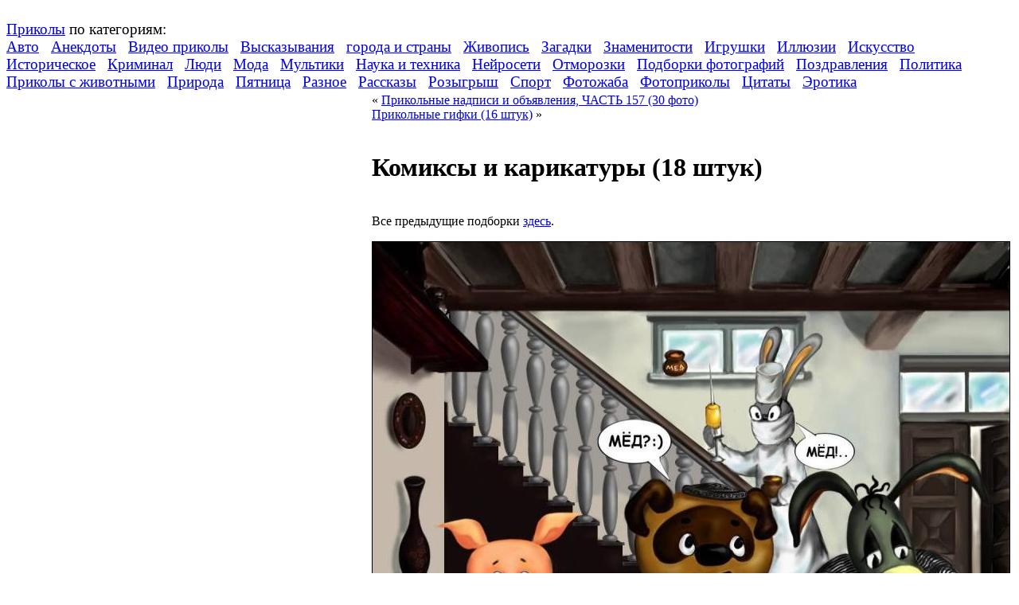

--- FILE ---
content_type: text/html; charset=UTF-8
request_url: https://www.prikol.ru/2013/10/05/komiksy-i-karikatury-18-shtuk/
body_size: 17154
content:
<!DOCTYPE html>
<html lang="ru">
<head>
    <title>Комиксы и карикатуры (18 штук) | Прикол.ру &#8212; приколы, картинки, фотки и розыгрыши!</title>
    <meta http-equiv="content-type" content="text/html; charset=utf-8"/>
    <meta name='yandex-verification' content='6d25d71451e20efe'/>
    <meta name="yandex-verification" content="3f1fdd21416c8e95"/>
    <meta name="yandex-verification" content="8feaf53940a989ce" />
    <meta name="exoclick-site-verification" content="4c3ef1c1136b38b69bd804f2dc5d58ac">
    <link rel="stylesheet" href="https://www.prikol.ru/wp-content/themes/prikol_v2/style.css" type="text/css" media="screen"/>
<!--    <link media="screen" type="text/css" href="//prikol.ru/wp-content/themes/prikol_v2/style.css" rel="stylesheet">-->
    <link rel="shortcut icon" href="//prikol.ru/wp-content/themes/prikol_v2/images/favicon.png"/>
    <link rel="icon" type="image/png" href="//prikol.ru/wp-content/themes/prikol_v2/images/favicon.png"/>
    <link rel="alternate" type="application/rss+xml"
          title="Прикол.ру - приколы, картинки, фотки и розыгрыши! RSS Feed"
          href="https://www.prikol.ru/feed/"/>
    <link rel="alternate" type="application/atom+xml"
          title="Прикол.ру - приколы, картинки, фотки и розыгрыши! Atom Feed"
          href="https://www.prikol.ru/feed/atom/"/>
<!--    <link rel="alternate" type="application/rss+xml" title="Prikol.ru - Yandex Zen" href="//www.prikol.ru/feed/zen"/>-->
    <link rel="pingback" href="https://www.prikol.ru/xmlrpc.php"/>

    <meta name='robots' content='max-image-preview:large' />
	<style>img:is([sizes="auto" i], [sizes^="auto," i]) { contain-intrinsic-size: 3000px 1500px }</style>
	<link rel="alternate" type="application/rss+xml" title="Прикол.ру - приколы, картинки, фотки и розыгрыши! &raquo; Лента комментариев к &laquo;Комиксы и карикатуры (18 штук)&raquo;" href="https://www.prikol.ru/2013/10/05/komiksy-i-karikatury-18-shtuk/feed/" />
<link rel='stylesheet' id='wp-block-library-css' href='https://www.prikol.ru/wp-includes/css/dist/block-library/style.min.css' type='text/css' media='all' />
<style id='classic-theme-styles-inline-css' type='text/css'>
/*! This file is auto-generated */
.wp-block-button__link{color:#fff;background-color:#32373c;border-radius:9999px;box-shadow:none;text-decoration:none;padding:calc(.667em + 2px) calc(1.333em + 2px);font-size:1.125em}.wp-block-file__button{background:#32373c;color:#fff;text-decoration:none}
</style>
<style id='global-styles-inline-css' type='text/css'>
:root{--wp--preset--aspect-ratio--square: 1;--wp--preset--aspect-ratio--4-3: 4/3;--wp--preset--aspect-ratio--3-4: 3/4;--wp--preset--aspect-ratio--3-2: 3/2;--wp--preset--aspect-ratio--2-3: 2/3;--wp--preset--aspect-ratio--16-9: 16/9;--wp--preset--aspect-ratio--9-16: 9/16;--wp--preset--color--black: #000000;--wp--preset--color--cyan-bluish-gray: #abb8c3;--wp--preset--color--white: #ffffff;--wp--preset--color--pale-pink: #f78da7;--wp--preset--color--vivid-red: #cf2e2e;--wp--preset--color--luminous-vivid-orange: #ff6900;--wp--preset--color--luminous-vivid-amber: #fcb900;--wp--preset--color--light-green-cyan: #7bdcb5;--wp--preset--color--vivid-green-cyan: #00d084;--wp--preset--color--pale-cyan-blue: #8ed1fc;--wp--preset--color--vivid-cyan-blue: #0693e3;--wp--preset--color--vivid-purple: #9b51e0;--wp--preset--gradient--vivid-cyan-blue-to-vivid-purple: linear-gradient(135deg,rgba(6,147,227,1) 0%,rgb(155,81,224) 100%);--wp--preset--gradient--light-green-cyan-to-vivid-green-cyan: linear-gradient(135deg,rgb(122,220,180) 0%,rgb(0,208,130) 100%);--wp--preset--gradient--luminous-vivid-amber-to-luminous-vivid-orange: linear-gradient(135deg,rgba(252,185,0,1) 0%,rgba(255,105,0,1) 100%);--wp--preset--gradient--luminous-vivid-orange-to-vivid-red: linear-gradient(135deg,rgba(255,105,0,1) 0%,rgb(207,46,46) 100%);--wp--preset--gradient--very-light-gray-to-cyan-bluish-gray: linear-gradient(135deg,rgb(238,238,238) 0%,rgb(169,184,195) 100%);--wp--preset--gradient--cool-to-warm-spectrum: linear-gradient(135deg,rgb(74,234,220) 0%,rgb(151,120,209) 20%,rgb(207,42,186) 40%,rgb(238,44,130) 60%,rgb(251,105,98) 80%,rgb(254,248,76) 100%);--wp--preset--gradient--blush-light-purple: linear-gradient(135deg,rgb(255,206,236) 0%,rgb(152,150,240) 100%);--wp--preset--gradient--blush-bordeaux: linear-gradient(135deg,rgb(254,205,165) 0%,rgb(254,45,45) 50%,rgb(107,0,62) 100%);--wp--preset--gradient--luminous-dusk: linear-gradient(135deg,rgb(255,203,112) 0%,rgb(199,81,192) 50%,rgb(65,88,208) 100%);--wp--preset--gradient--pale-ocean: linear-gradient(135deg,rgb(255,245,203) 0%,rgb(182,227,212) 50%,rgb(51,167,181) 100%);--wp--preset--gradient--electric-grass: linear-gradient(135deg,rgb(202,248,128) 0%,rgb(113,206,126) 100%);--wp--preset--gradient--midnight: linear-gradient(135deg,rgb(2,3,129) 0%,rgb(40,116,252) 100%);--wp--preset--font-size--small: 13px;--wp--preset--font-size--medium: 20px;--wp--preset--font-size--large: 36px;--wp--preset--font-size--x-large: 42px;--wp--preset--spacing--20: 0.44rem;--wp--preset--spacing--30: 0.67rem;--wp--preset--spacing--40: 1rem;--wp--preset--spacing--50: 1.5rem;--wp--preset--spacing--60: 2.25rem;--wp--preset--spacing--70: 3.38rem;--wp--preset--spacing--80: 5.06rem;--wp--preset--shadow--natural: 6px 6px 9px rgba(0, 0, 0, 0.2);--wp--preset--shadow--deep: 12px 12px 50px rgba(0, 0, 0, 0.4);--wp--preset--shadow--sharp: 6px 6px 0px rgba(0, 0, 0, 0.2);--wp--preset--shadow--outlined: 6px 6px 0px -3px rgba(255, 255, 255, 1), 6px 6px rgba(0, 0, 0, 1);--wp--preset--shadow--crisp: 6px 6px 0px rgba(0, 0, 0, 1);}:where(.is-layout-flex){gap: 0.5em;}:where(.is-layout-grid){gap: 0.5em;}body .is-layout-flex{display: flex;}.is-layout-flex{flex-wrap: wrap;align-items: center;}.is-layout-flex > :is(*, div){margin: 0;}body .is-layout-grid{display: grid;}.is-layout-grid > :is(*, div){margin: 0;}:where(.wp-block-columns.is-layout-flex){gap: 2em;}:where(.wp-block-columns.is-layout-grid){gap: 2em;}:where(.wp-block-post-template.is-layout-flex){gap: 1.25em;}:where(.wp-block-post-template.is-layout-grid){gap: 1.25em;}.has-black-color{color: var(--wp--preset--color--black) !important;}.has-cyan-bluish-gray-color{color: var(--wp--preset--color--cyan-bluish-gray) !important;}.has-white-color{color: var(--wp--preset--color--white) !important;}.has-pale-pink-color{color: var(--wp--preset--color--pale-pink) !important;}.has-vivid-red-color{color: var(--wp--preset--color--vivid-red) !important;}.has-luminous-vivid-orange-color{color: var(--wp--preset--color--luminous-vivid-orange) !important;}.has-luminous-vivid-amber-color{color: var(--wp--preset--color--luminous-vivid-amber) !important;}.has-light-green-cyan-color{color: var(--wp--preset--color--light-green-cyan) !important;}.has-vivid-green-cyan-color{color: var(--wp--preset--color--vivid-green-cyan) !important;}.has-pale-cyan-blue-color{color: var(--wp--preset--color--pale-cyan-blue) !important;}.has-vivid-cyan-blue-color{color: var(--wp--preset--color--vivid-cyan-blue) !important;}.has-vivid-purple-color{color: var(--wp--preset--color--vivid-purple) !important;}.has-black-background-color{background-color: var(--wp--preset--color--black) !important;}.has-cyan-bluish-gray-background-color{background-color: var(--wp--preset--color--cyan-bluish-gray) !important;}.has-white-background-color{background-color: var(--wp--preset--color--white) !important;}.has-pale-pink-background-color{background-color: var(--wp--preset--color--pale-pink) !important;}.has-vivid-red-background-color{background-color: var(--wp--preset--color--vivid-red) !important;}.has-luminous-vivid-orange-background-color{background-color: var(--wp--preset--color--luminous-vivid-orange) !important;}.has-luminous-vivid-amber-background-color{background-color: var(--wp--preset--color--luminous-vivid-amber) !important;}.has-light-green-cyan-background-color{background-color: var(--wp--preset--color--light-green-cyan) !important;}.has-vivid-green-cyan-background-color{background-color: var(--wp--preset--color--vivid-green-cyan) !important;}.has-pale-cyan-blue-background-color{background-color: var(--wp--preset--color--pale-cyan-blue) !important;}.has-vivid-cyan-blue-background-color{background-color: var(--wp--preset--color--vivid-cyan-blue) !important;}.has-vivid-purple-background-color{background-color: var(--wp--preset--color--vivid-purple) !important;}.has-black-border-color{border-color: var(--wp--preset--color--black) !important;}.has-cyan-bluish-gray-border-color{border-color: var(--wp--preset--color--cyan-bluish-gray) !important;}.has-white-border-color{border-color: var(--wp--preset--color--white) !important;}.has-pale-pink-border-color{border-color: var(--wp--preset--color--pale-pink) !important;}.has-vivid-red-border-color{border-color: var(--wp--preset--color--vivid-red) !important;}.has-luminous-vivid-orange-border-color{border-color: var(--wp--preset--color--luminous-vivid-orange) !important;}.has-luminous-vivid-amber-border-color{border-color: var(--wp--preset--color--luminous-vivid-amber) !important;}.has-light-green-cyan-border-color{border-color: var(--wp--preset--color--light-green-cyan) !important;}.has-vivid-green-cyan-border-color{border-color: var(--wp--preset--color--vivid-green-cyan) !important;}.has-pale-cyan-blue-border-color{border-color: var(--wp--preset--color--pale-cyan-blue) !important;}.has-vivid-cyan-blue-border-color{border-color: var(--wp--preset--color--vivid-cyan-blue) !important;}.has-vivid-purple-border-color{border-color: var(--wp--preset--color--vivid-purple) !important;}.has-vivid-cyan-blue-to-vivid-purple-gradient-background{background: var(--wp--preset--gradient--vivid-cyan-blue-to-vivid-purple) !important;}.has-light-green-cyan-to-vivid-green-cyan-gradient-background{background: var(--wp--preset--gradient--light-green-cyan-to-vivid-green-cyan) !important;}.has-luminous-vivid-amber-to-luminous-vivid-orange-gradient-background{background: var(--wp--preset--gradient--luminous-vivid-amber-to-luminous-vivid-orange) !important;}.has-luminous-vivid-orange-to-vivid-red-gradient-background{background: var(--wp--preset--gradient--luminous-vivid-orange-to-vivid-red) !important;}.has-very-light-gray-to-cyan-bluish-gray-gradient-background{background: var(--wp--preset--gradient--very-light-gray-to-cyan-bluish-gray) !important;}.has-cool-to-warm-spectrum-gradient-background{background: var(--wp--preset--gradient--cool-to-warm-spectrum) !important;}.has-blush-light-purple-gradient-background{background: var(--wp--preset--gradient--blush-light-purple) !important;}.has-blush-bordeaux-gradient-background{background: var(--wp--preset--gradient--blush-bordeaux) !important;}.has-luminous-dusk-gradient-background{background: var(--wp--preset--gradient--luminous-dusk) !important;}.has-pale-ocean-gradient-background{background: var(--wp--preset--gradient--pale-ocean) !important;}.has-electric-grass-gradient-background{background: var(--wp--preset--gradient--electric-grass) !important;}.has-midnight-gradient-background{background: var(--wp--preset--gradient--midnight) !important;}.has-small-font-size{font-size: var(--wp--preset--font-size--small) !important;}.has-medium-font-size{font-size: var(--wp--preset--font-size--medium) !important;}.has-large-font-size{font-size: var(--wp--preset--font-size--large) !important;}.has-x-large-font-size{font-size: var(--wp--preset--font-size--x-large) !important;}
:where(.wp-block-post-template.is-layout-flex){gap: 1.25em;}:where(.wp-block-post-template.is-layout-grid){gap: 1.25em;}
:where(.wp-block-columns.is-layout-flex){gap: 2em;}:where(.wp-block-columns.is-layout-grid){gap: 2em;}
:root :where(.wp-block-pullquote){font-size: 1.5em;line-height: 1.6;}
</style>
<link rel='stylesheet' id='videojs-plugin-css' href='https://www.prikol.ru/wp-content/plugins/videojs-html5-video-player-for-wordpress/plugin-styles.css' type='text/css' media='all' />
<link rel='stylesheet' id='videojs-css' href='https://www.prikol.ru/wp-content/plugins/videojs-html5-video-player-for-wordpress/videojs/video-js.css' type='text/css' media='all' />
<link rel='stylesheet' id='wp-postratings-css' href='https://www.prikol.ru/wp-content/plugins/wp-postratings/css/postratings-css.css' type='text/css' media='all' />
<link rel='stylesheet' id='wp-monalisa-css' href='https://www.prikol.ru/wp-content/plugins/wp-monalisa/wp-monalisa-default.css' type='text/css' media='all' />
<link rel='stylesheet' id='yarpp-thumbnails-css' href='https://www.prikol.ru/wp-content/plugins/yet-another-related-posts-plugin/style/styles_thumbnails.css' type='text/css' media='all' />
<style id='yarpp-thumbnails-inline-css' type='text/css'>
.yarpp-thumbnails-horizontal .yarpp-thumbnail {width: 130px;height: 170px;margin: 5px;margin-left: 0px;}.yarpp-thumbnail > img, .yarpp-thumbnail-default {width: 120px;height: 120px;margin: 5px;}.yarpp-thumbnails-horizontal .yarpp-thumbnail-title {margin: 7px;margin-top: 0px;width: 120px;}.yarpp-thumbnail-default > img {min-height: 120px;min-width: 120px;}
</style>
<link rel='stylesheet' id='nextgen_widgets_style-css' href='https://www.prikol.ru/wp-content/plugins/nextgen-gallery/products/photocrati_nextgen/modules/widget/static/widgets.css' type='text/css' media='all' />
<link rel='stylesheet' id='nextgen_basic_thumbnails_style-css' href='https://www.prikol.ru/wp-content/plugins/nextgen-gallery/products/photocrati_nextgen/modules/nextgen_basic_gallery/static/thumbnails/nextgen_basic_thumbnails.css' type='text/css' media='all' />
<link rel='stylesheet' id='nextgen_basic_slideshow_style-css' href='https://www.prikol.ru/wp-content/plugins/nextgen-gallery/products/photocrati_nextgen/modules/nextgen_basic_gallery/static/slideshow/ngg_basic_slideshow.css' type='text/css' media='all' />
<script type="text/javascript" src="https://www.prikol.ru/wp-includes/js/jquery/jquery.min.js?ver=3.7.1" id="jquery-core-js"></script>
<script type="text/javascript" src="https://www.prikol.ru/wp-includes/js/jquery/jquery-migrate.min.js?ver=3.4.1" id="jquery-migrate-js"></script>
<script type="text/javascript" src="https://www.prikol.ru/wp-content/plugins/wp-monalisa/wpml_script.js?ver=9999" id="wpml_script-js"></script>
<link rel="https://api.w.org/" href="https://www.prikol.ru/wp-json/" /><link rel="alternate" title="JSON" type="application/json" href="https://www.prikol.ru/wp-json/wp/v2/posts/47236" /><link rel="canonical" href="https://www.prikol.ru/2013/10/05/komiksy-i-karikatury-18-shtuk/" />
<link rel='shortlink' href='https://www.prikol.ru/?p=47236' />
<link rel="alternate" title="oEmbed (JSON)" type="application/json+oembed" href="https://www.prikol.ru/wp-json/oembed/1.0/embed?url=https%3A%2F%2Fwww.prikol.ru%2F2013%2F10%2F05%2Fkomiksy-i-karikatury-18-shtuk%2F" />
<link rel="alternate" title="oEmbed (XML)" type="text/xml+oembed" href="https://www.prikol.ru/wp-json/oembed/1.0/embed?url=https%3A%2F%2Fwww.prikol.ru%2F2013%2F10%2F05%2Fkomiksy-i-karikatury-18-shtuk%2F&#038;format=xml" />

		<script type="text/javascript">
			if(typeof videojs != "undefined") {
				videojs.options.flash.swf = "https://www.prikol.ru/wp-content/plugins/videojs-html5-video-player-for-wordpress/videojs/video-js.swf";
			}
			document.createElement("video");document.createElement("audio");document.createElement("track");
		</script>
		<style data-context="foundation-flickity-css">/*! Flickity v2.0.2
http://flickity.metafizzy.co
---------------------------------------------- */.flickity-enabled{position:relative}.flickity-enabled:focus{outline:0}.flickity-viewport{overflow:hidden;position:relative;height:100%}.flickity-slider{position:absolute;width:100%;height:100%}.flickity-enabled.is-draggable{-webkit-tap-highlight-color:transparent;tap-highlight-color:transparent;-webkit-user-select:none;-moz-user-select:none;-ms-user-select:none;user-select:none}.flickity-enabled.is-draggable .flickity-viewport{cursor:move;cursor:-webkit-grab;cursor:grab}.flickity-enabled.is-draggable .flickity-viewport.is-pointer-down{cursor:-webkit-grabbing;cursor:grabbing}.flickity-prev-next-button{position:absolute;top:50%;width:44px;height:44px;border:none;border-radius:50%;background:#fff;background:hsla(0,0%,100%,.75);cursor:pointer;-webkit-transform:translateY(-50%);transform:translateY(-50%)}.flickity-prev-next-button:hover{background:#fff}.flickity-prev-next-button:focus{outline:0;box-shadow:0 0 0 5px #09f}.flickity-prev-next-button:active{opacity:.6}.flickity-prev-next-button.previous{left:10px}.flickity-prev-next-button.next{right:10px}.flickity-rtl .flickity-prev-next-button.previous{left:auto;right:10px}.flickity-rtl .flickity-prev-next-button.next{right:auto;left:10px}.flickity-prev-next-button:disabled{opacity:.3;cursor:auto}.flickity-prev-next-button svg{position:absolute;left:20%;top:20%;width:60%;height:60%}.flickity-prev-next-button .arrow{fill:#333}.flickity-page-dots{position:absolute;width:100%;bottom:-25px;padding:0;margin:0;list-style:none;text-align:center;line-height:1}.flickity-rtl .flickity-page-dots{direction:rtl}.flickity-page-dots .dot{display:inline-block;width:10px;height:10px;margin:0 8px;background:#333;border-radius:50%;opacity:.25;cursor:pointer}.flickity-page-dots .dot.is-selected{opacity:1}</style><style data-context="foundation-slideout-css">.slideout-menu{position:fixed;left:0;top:0;bottom:0;right:auto;z-index:0;width:256px;overflow-y:auto;-webkit-overflow-scrolling:touch;display:none}.slideout-menu.pushit-right{left:auto;right:0}.slideout-panel{position:relative;z-index:1;will-change:transform}.slideout-open,.slideout-open .slideout-panel,.slideout-open body{overflow:hidden}.slideout-open .slideout-menu{display:block}.pushit{display:none}</style><meta name="description" content="Комиксы и карикатуры (18 штук). Все предыдущие подборки здесь.        Все предыдущие подборки здесь.      1       2       3       4       5       6       7       8       9       10       11       12       13       14       15       16       17       18       19  " />
<style>.ios7.web-app-mode.has-fixed header{ background-color: rgba(221,153,51,.88);}</style>
    <!-- <script type="text/javascript" src="http://www.prikol.ru/wp-content/plugins/wpsmart-mobile/themes/base/base-js/base.js" onload=''></script> -->

    <!-- from CONST -->
    <!--<script type="text/rfp-infeed-template" data-adspot-id="NzAwOjYwNTA"></script>-->


<!--    <iframe src="https://data.videonow.ru/?profile_id=5548385&format=vast&container=preroll"></iframe>-->
</head>

<body>

<!-- RotaBan.ru Ad Code -->
<script type="text/javascript">
    (function(){
        var rb = document.createElement('script');
        d = new Date();
        d.setHours(0);
        d.setMinutes(0);
        d.setSeconds(0);
        d.setMilliseconds(0);
        rb.type = 'text/javascript';
        rb.async = true;
        rb.src = '//s1.rotaban.ru/rotaban.js?v=' + d.getTime();
        (document.getElementsByTagName('head')[0]||document.getElementsByTagName('body')[0]).appendChild(rb);
    })();
</script>
<!-- END RotaBan.ru Ad Code -->


<div id="container">
    <div id="header">
        <h1 style="display:none;">Прикол.ру &#8212; приколы, картинки, фотки и розыгрыши!</h1>
        <div id="logo-reflection">
            <a rel="nofollow" id="logo" href="https://www.prikol.ru">
                <img src="https://www.prikol.ru/wp-content/themes/prikol_v2/images/logo.png" alt=""/>
            </a>
        </div>
        <div id="headercloud">
            <!-- <p><a href="#" id="view_mobile_site">Перейти к мобильной версии сайта</a></p> -->
            <span style="font-size:1.2em;">
                <a href="https://www.prikol.ru">Приколы</a> по категориям:
            </span>
            <br/>
                        <span style="font-size:1.2em;">	<a href="https://www.prikol.ru/category/avto/">Авто</a>&nbsp;&nbsp;
	<a href="https://www.prikol.ru/category/anekdot/">Анекдоты</a>&nbsp;&nbsp;
	<a href="https://www.prikol.ru/category/videoprikoly/">Видео приколы</a>&nbsp;&nbsp;
	<a href="https://www.prikol.ru/category/vyskazyvaniya/">Высказывания</a>&nbsp;&nbsp;
	<a href="https://www.prikol.ru/category/goroda/">города и страны</a>&nbsp;&nbsp;
	<a href="https://www.prikol.ru/category/zhivopis/">Живопись</a>&nbsp;&nbsp;
	<a href="https://www.prikol.ru/category/zagadki/">Загадки</a>&nbsp;&nbsp;
	<a href="https://www.prikol.ru/category/celebrity/">Знаменитости</a>&nbsp;&nbsp;
	<a href="https://www.prikol.ru/category/igrushki/">Игрушки</a>&nbsp;&nbsp;
	<a href="https://www.prikol.ru/category/illyuzii/">Иллюзии</a>&nbsp;&nbsp;
	<a href="https://www.prikol.ru/category/art/">Искусство</a>&nbsp;&nbsp;
	<a href="https://www.prikol.ru/category/history/">Историческое</a>&nbsp;&nbsp;
	<a href="https://www.prikol.ru/category/csi/">Криминал</a>&nbsp;&nbsp;
	<a href="https://www.prikol.ru/category/lyudi/">Люди</a>&nbsp;&nbsp;
	<a href="https://www.prikol.ru/category/moda/">Мода</a>&nbsp;&nbsp;
	<a href="https://www.prikol.ru/category/mult/">Мультики</a>&nbsp;&nbsp;
	<a href="https://www.prikol.ru/category/science/">Наука и техника</a>&nbsp;&nbsp;
	<a href="https://www.prikol.ru/category/nejroseti/">Нейросети</a>&nbsp;&nbsp;
	<a href="https://www.prikol.ru/category/head_dead/">Отморозки</a>&nbsp;&nbsp;
	<a href="https://www.prikol.ru/category/podborka-fotografiy/">Подборки фотографий</a>&nbsp;&nbsp;
	<a href="https://www.prikol.ru/category/pozdravleniya/">Поздравления</a>&nbsp;&nbsp;
	<a href="https://www.prikol.ru/category/politics/">Политика</a>&nbsp;&nbsp;
	<a href="https://www.prikol.ru/category/animal/">Приколы с животными</a>&nbsp;&nbsp;
	<a href="https://www.prikol.ru/category/nature/">Природа</a>&nbsp;&nbsp;
	<a href="https://www.prikol.ru/category/pyatnitsa/">Пятница</a>&nbsp;&nbsp;
	<a href="https://www.prikol.ru/category/other/">Разное</a>&nbsp;&nbsp;
	<a href="https://www.prikol.ru/category/istoriya/">Рассказы</a>&nbsp;&nbsp;
	<a href="https://www.prikol.ru/category/rozyigryish/">Розыгрыш</a>&nbsp;&nbsp;
	<a href="https://www.prikol.ru/category/sport/">Спорт</a>&nbsp;&nbsp;
	<a href="https://www.prikol.ru/category/fotozhaba/">Фотожаба</a>&nbsp;&nbsp;
	<a href="https://www.prikol.ru/category/fotoprikolyi/">Фотоприколы</a>&nbsp;&nbsp;
	<a href="https://www.prikol.ru/category/citaty/">Цитаты</a>&nbsp;&nbsp;
	<a href="https://www.prikol.ru/category/devushki/">Эротика</a>&nbsp;&nbsp;
</span>        </div>

    </div>
<table class="maintable">
    <tr>
	    <td id="sidebar">
		<!-- <div id="navigation"> -->


<div class="sidebar-advert-block2">


    <!-- <a href="https://www.vsemayki.ru/" target="_blank">
         <img src="/wp-content/img/prikol_ru.gif" alt="" title="">
     </a>-->
</div>

            <div class="yandex-sidebar-top">
            <!-- Yandex.RTB R-A-240677-1 -->
            <div id="yandex_rtb_R-A-240677-1"></div>
        </div>
        <script type="text/javascript">
            (function (w, d, n, s, t) {
                w[n] = w[n] || [];
                w[n].push(function () {
                    Ya.Context.AdvManager.render({
                        blockId: 'R-A-240677-1',
                        renderTo: 'yandex_rtb_R-A-240677-1',
                        horizontalAlign: true,
                        async: true,
                    });
                });
                t = d.getElementsByTagName('script')[0];
                s = d.createElement('script');
                s.type = 'text/javascript';
                s.src = '//an.yandex.ru/system/context.js';
                s.async = true;
                t.parentNode.insertBefore(s, t);
            })(this, this.document, 'yandexContextAsyncCallbacks');
        </script>
    

    


<h2>Календарь</h2>
<table id="wp-calendar" class="wp-calendar-table">
	<caption>Октябрь 2013</caption>
	<thead>
	<tr>
		<th scope="col" title="Понедельник">Пн</th>
		<th scope="col" title="Вторник">Вт</th>
		<th scope="col" title="Среда">Ср</th>
		<th scope="col" title="Четверг">Чт</th>
		<th scope="col" title="Пятница">Пт</th>
		<th scope="col" title="Суббота">Сб</th>
		<th scope="col" title="Воскресенье">Вс</th>
	</tr>
	</thead>
	<tbody>
	<tr>
		<td colspan="1" class="pad">&nbsp;</td><td><a href="https://www.prikol.ru/2013/10/01/" aria-label="Записи, опубликованные 01.10.2013">1</a></td><td><a href="https://www.prikol.ru/2013/10/02/" aria-label="Записи, опубликованные 02.10.2013">2</a></td><td><a href="https://www.prikol.ru/2013/10/03/" aria-label="Записи, опубликованные 03.10.2013">3</a></td><td><a href="https://www.prikol.ru/2013/10/04/" aria-label="Записи, опубликованные 04.10.2013">4</a></td><td><a href="https://www.prikol.ru/2013/10/05/" aria-label="Записи, опубликованные 05.10.2013">5</a></td><td><a href="https://www.prikol.ru/2013/10/06/" aria-label="Записи, опубликованные 06.10.2013">6</a></td>
	</tr>
	<tr>
		<td><a href="https://www.prikol.ru/2013/10/07/" aria-label="Записи, опубликованные 07.10.2013">7</a></td><td><a href="https://www.prikol.ru/2013/10/08/" aria-label="Записи, опубликованные 08.10.2013">8</a></td><td><a href="https://www.prikol.ru/2013/10/09/" aria-label="Записи, опубликованные 09.10.2013">9</a></td><td><a href="https://www.prikol.ru/2013/10/10/" aria-label="Записи, опубликованные 10.10.2013">10</a></td><td><a href="https://www.prikol.ru/2013/10/11/" aria-label="Записи, опубликованные 11.10.2013">11</a></td><td><a href="https://www.prikol.ru/2013/10/12/" aria-label="Записи, опубликованные 12.10.2013">12</a></td><td><a href="https://www.prikol.ru/2013/10/13/" aria-label="Записи, опубликованные 13.10.2013">13</a></td>
	</tr>
	<tr>
		<td><a href="https://www.prikol.ru/2013/10/14/" aria-label="Записи, опубликованные 14.10.2013">14</a></td><td><a href="https://www.prikol.ru/2013/10/15/" aria-label="Записи, опубликованные 15.10.2013">15</a></td><td><a href="https://www.prikol.ru/2013/10/16/" aria-label="Записи, опубликованные 16.10.2013">16</a></td><td><a href="https://www.prikol.ru/2013/10/17/" aria-label="Записи, опубликованные 17.10.2013">17</a></td><td><a href="https://www.prikol.ru/2013/10/18/" aria-label="Записи, опубликованные 18.10.2013">18</a></td><td><a href="https://www.prikol.ru/2013/10/19/" aria-label="Записи, опубликованные 19.10.2013">19</a></td><td><a href="https://www.prikol.ru/2013/10/20/" aria-label="Записи, опубликованные 20.10.2013">20</a></td>
	</tr>
	<tr>
		<td><a href="https://www.prikol.ru/2013/10/21/" aria-label="Записи, опубликованные 21.10.2013">21</a></td><td><a href="https://www.prikol.ru/2013/10/22/" aria-label="Записи, опубликованные 22.10.2013">22</a></td><td><a href="https://www.prikol.ru/2013/10/23/" aria-label="Записи, опубликованные 23.10.2013">23</a></td><td><a href="https://www.prikol.ru/2013/10/24/" aria-label="Записи, опубликованные 24.10.2013">24</a></td><td><a href="https://www.prikol.ru/2013/10/25/" aria-label="Записи, опубликованные 25.10.2013">25</a></td><td><a href="https://www.prikol.ru/2013/10/26/" aria-label="Записи, опубликованные 26.10.2013">26</a></td><td><a href="https://www.prikol.ru/2013/10/27/" aria-label="Записи, опубликованные 27.10.2013">27</a></td>
	</tr>
	<tr>
		<td><a href="https://www.prikol.ru/2013/10/28/" aria-label="Записи, опубликованные 28.10.2013">28</a></td><td><a href="https://www.prikol.ru/2013/10/29/" aria-label="Записи, опубликованные 29.10.2013">29</a></td><td><a href="https://www.prikol.ru/2013/10/30/" aria-label="Записи, опубликованные 30.10.2013">30</a></td><td><a href="https://www.prikol.ru/2013/10/31/" aria-label="Записи, опубликованные 31.10.2013">31</a></td>
		<td class="pad" colspan="3">&nbsp;</td>
	</tr>
	</tbody>
	</table><nav aria-label="Предыдущий и следующий месяцы" class="wp-calendar-nav">
		<span class="wp-calendar-nav-prev"><a href="https://www.prikol.ru/2013/09/">&laquo; Сен</a></span>
		<span class="pad">&nbsp;</span>
		<span class="wp-calendar-nav-next"><a href="https://www.prikol.ru/2013/11/">Ноя &raquo;</a></span>
	</nav>

<div class="sidebar-advert-block2">
    </div>

<p>&nbsp;</p>



<p>&nbsp;</p>


    <div id="sobr_point_2"></div>

<!-- 240*400 Advertur.ru start -->
<!--<div id="advertur_63714"></div>

<script type="text/javascript">
    (function(w, d, n) {
        w[n] = w[n] || [];
        w[n].push({
            section_id: 63714,
            place: "advertur_63714",
            width: 240,
            height: 400
        });
    })(window, document, "advertur_sections");
</script>

<script type="text/javascript" src="//ddnk.advertur.ru/v1/s/loader.js" async></script>-->
<!-- 240*400 Advertur.ru end -->

<h2>Приколы в тегах</h2>
<p>
    <a href="https://www.prikol.ru/tag/coub/" class="tag-cloud-link tag-link-2552 tag-link-position-1" style="font-size: 11.742574257426pt;" aria-label="COUB - Лучшее (327 элементов)">COUB - Лучшее</a>
<a href="https://www.prikol.ru/tag/anekdotyi/" class="tag-cloud-link tag-link-266 tag-link-position-2" style="font-size: 17.009900990099pt;" aria-label="Анекдоты (1&nbsp;911 элементов)">Анекдоты</a>
<a href="https://www.prikol.ru/tag/demotivatory/" class="tag-cloud-link tag-link-2554 tag-link-position-3" style="font-size: 12.227722772277pt;" aria-label="Демотиваторы (392 элемента)">Демотиваторы</a>
<a href="https://www.prikol.ru/tag/gif/" class="tag-cloud-link tag-link-2516 tag-link-position-4" style="font-size: 13.267326732673pt;" aria-label="Прикольные и смешные гифки (549 элементов)">Прикольные и смешные гифки</a>
<a href="https://www.prikol.ru/tag/sport/" class="tag-cloud-link tag-link-2594 tag-link-position-5" style="font-size: 12.643564356436pt;" aria-label="Спорт (444 элемента)">Спорт</a>
<a href="https://www.prikol.ru/tag/avarii/" class="tag-cloud-link tag-link-90 tag-link-position-6" style="font-size: 14.861386138614pt;" aria-label="аварии (936 элементов)">аварии</a>
<a href="https://www.prikol.ru/tag/avtoledi-zhenshhiny-za-rulem/" class="tag-cloud-link tag-link-2704 tag-link-position-7" style="font-size: 8pt;" aria-label="автоледи - женщины за рулем (94 элемента)">автоледи - женщины за рулем</a>
<a href="https://www.prikol.ru/tag/avtoprikoly/" class="tag-cloud-link tag-link-39 tag-link-position-8" style="font-size: 17.425742574257pt;" aria-label="автоприколы (2&nbsp;187 элементов)">автоприколы</a>
<a href="https://www.prikol.ru/tag/atkrytki/" class="tag-cloud-link tag-link-2507 tag-link-position-9" style="font-size: 11.60396039604pt;" aria-label="аткрытки (314 элементов)">аткрытки</a>
<a href="https://www.prikol.ru/tag/velosiped/" class="tag-cloud-link tag-link-2600 tag-link-position-10" style="font-size: 8.8316831683168pt;" aria-label="велосипед (125 элементов)">велосипед</a>
<a href="https://www.prikol.ru/tag/videoprikolyi/" class="tag-cloud-link tag-link-49 tag-link-position-11" style="font-size: 22pt;" aria-label="видеоприколы (10&nbsp;012 элементов)">видеоприколы</a>
<a href="https://www.prikol.ru/tag/goroda/" class="tag-cloud-link tag-link-2601 tag-link-position-12" style="font-size: 12.29702970297pt;" aria-label="города и страны (397 элементов)">города и страны</a>
<a href="https://www.prikol.ru/tag/devushki-18/" class="tag-cloud-link tag-link-57 tag-link-position-13" style="font-size: 14.376237623762pt;" aria-label="девушки 18 (791 элемент)">девушки 18</a>
<a href="https://www.prikol.ru/tag/zhenschinyi/" class="tag-cloud-link tag-link-97 tag-link-position-14" style="font-size: 11.673267326733pt;" aria-label="женщины (323 элемента)">женщины</a>
<a href="https://www.prikol.ru/tag/zhest/" class="tag-cloud-link tag-link-44 tag-link-position-15" style="font-size: 8.6930693069307pt;" aria-label="жесть (119 элементов)">жесть</a>
<a href="https://www.prikol.ru/tag/zhivotnyiy-mir/" class="tag-cloud-link tag-link-64 tag-link-position-16" style="font-size: 17.425742574257pt;" aria-label="животный мир (2&nbsp;188 элементов)">животный мир</a>
<a href="https://www.prikol.ru/tag/znamenitosti/" class="tag-cloud-link tag-link-105 tag-link-position-17" style="font-size: 11.465346534653pt;" aria-label="знаменитости (300 элементов)">знаменитости</a>
<a href="https://www.prikol.ru/tag/fakty/" class="tag-cloud-link tag-link-2522 tag-link-position-18" style="font-size: 8.6930693069307pt;" aria-label="интересные факты (119 элементов)">интересные факты</a>
<a href="https://www.prikol.ru/tag/katastrofyi/" class="tag-cloud-link tag-link-70 tag-link-position-19" style="font-size: 8.2079207920792pt;" aria-label="катастрофы (102 элемента)">катастрофы</a>
<a href="https://www.prikol.ru/tag/cinema/" class="tag-cloud-link tag-link-2512 tag-link-position-20" style="font-size: 9.5940594059406pt;" aria-label="кино (163 элемента)">кино</a>
<a href="https://www.prikol.ru/tag/komiksyi/" class="tag-cloud-link tag-link-103 tag-link-position-21" style="font-size: 13.891089108911pt;" aria-label="комиксы и карикатуры (670 элементов)">комиксы и карикатуры</a>
<a href="https://www.prikol.ru/tag/kreativnaya-reklama/" class="tag-cloud-link tag-link-111 tag-link-position-22" style="font-size: 9.039603960396pt;" aria-label="креативная реклама (133 элемента)">креативная реклама</a>
<a href="https://www.prikol.ru/tag/medvedi/" class="tag-cloud-link tag-link-2556 tag-link-position-23" style="font-size: 8.5544554455446pt;" aria-label="медведи (113 элементов)">медведи</a>
<a href="https://www.prikol.ru/tag/mototsiklyi/" class="tag-cloud-link tag-link-109 tag-link-position-24" style="font-size: 9.6633663366337pt;" aria-label="мотоциклы (164 элемента)">мотоциклы</a>
<a href="https://www.prikol.ru/tag/muzhchinyi/" class="tag-cloud-link tag-link-84 tag-link-position-25" style="font-size: 8.970297029703pt;" aria-label="мужчины (130 элементов)">мужчины</a>
<a href="https://www.prikol.ru/tag/multyi/" class="tag-cloud-link tag-link-67 tag-link-position-26" style="font-size: 9.1782178217822pt;" aria-label="мульты (140 элементов)">мульты</a>
<a href="https://www.prikol.ru/tag/prikolnye-istorii/" class="tag-cloud-link tag-link-1989 tag-link-position-27" style="font-size: 16.247524752475pt;" aria-label="прикольные истории (1&nbsp;469 элементов)">прикольные истории</a>
<a href="https://www.prikol.ru/tag/prikolnyie-kartinki/" class="tag-cloud-link tag-link-41 tag-link-position-28" style="font-size: 14.168316831683pt;" aria-label="прикольные картинки (737 элементов)">прикольные картинки</a>
<a href="https://www.prikol.ru/tag/prikolnye-nadpisi-i-obyavleniya/" class="tag-cloud-link tag-link-2155 tag-link-position-29" style="font-size: 14.029702970297pt;" aria-label="прикольные надписи и объявления (713 элементов)">прикольные надписи и объявления</a>
<a href="https://www.prikol.ru/tag/prikolnyie-risunki/" class="tag-cloud-link tag-link-42 tag-link-position-30" style="font-size: 12.019801980198pt;" aria-label="прикольные рисунки (364 элемента)">прикольные рисунки</a>
<a href="https://www.prikol.ru/tag/prikolnyie-shtuchki/" class="tag-cloud-link tag-link-69 tag-link-position-31" style="font-size: 10.841584158416pt;" aria-label="прикольные штучки (244 элемента)">прикольные штучки</a>
<a href="https://www.prikol.ru/tag/prikolnyiy-kreativ/" class="tag-cloud-link tag-link-60 tag-link-position-32" style="font-size: 14.514851485149pt;" aria-label="прикольный креатив (825 элементов)">прикольный креатив</a>
<a href="https://www.prikol.ru/tag/priroda/" class="tag-cloud-link tag-link-91 tag-link-position-33" style="font-size: 10.70297029703pt;" aria-label="природа (232 элемента)">природа</a>
<a href="https://www.prikol.ru/tag/proisshestviya/" class="tag-cloud-link tag-link-123 tag-link-position-34" style="font-size: 12.712871287129pt;" aria-label="происшествия (451 элемент)">происшествия</a>
<a href="https://www.prikol.ru/tag/retrospektiva/" class="tag-cloud-link tag-link-56 tag-link-position-35" style="font-size: 10.980198019802pt;" aria-label="ретроспектива (254 элемента)">ретроспектива</a>
<a href="https://www.prikol.ru/tag/rozyigryishi/" class="tag-cloud-link tag-link-118 tag-link-position-36" style="font-size: 10.148514851485pt;" aria-label="розыгрыши (194 элемента)">розыгрыши</a>
<a href="https://www.prikol.ru/tag/samoletyi/" class="tag-cloud-link tag-link-45 tag-link-position-37" style="font-size: 8.5544554455446pt;" aria-label="самолеты (115 элементов)">самолеты</a>
<a href="https://www.prikol.ru/tag/smeshnye-kommentarii/" class="tag-cloud-link tag-link-2521 tag-link-position-38" style="font-size: 12.712871287129pt;" aria-label="смешные комментарии (461 элемент)">смешные комментарии</a>
<a href="https://www.prikol.ru/tag/smeshnie-koty/" class="tag-cloud-link tag-link-94 tag-link-position-39" style="font-size: 14.237623762376pt;" aria-label="смешные коты (760 элементов)">смешные коты</a>
<a href="https://www.prikol.ru/tag/sobaki/" class="tag-cloud-link tag-link-150 tag-link-position-40" style="font-size: 13.683168316832pt;" aria-label="собаки (631 элемент)">собаки</a>
<a href="https://www.prikol.ru/tag/tryuki/" class="tag-cloud-link tag-link-68 tag-link-position-41" style="font-size: 12.089108910891pt;" aria-label="трюки (373 элемента)">трюки</a>
<a href="https://www.prikol.ru/tag/turizm/" class="tag-cloud-link tag-link-73 tag-link-position-42" style="font-size: 10.148514851485pt;" aria-label="туризм (195 элементов)">туризм</a>
<a href="https://www.prikol.ru/tag/ugolki-mira/" class="tag-cloud-link tag-link-72 tag-link-position-43" style="font-size: 11.881188118812pt;" aria-label="уголки мира (342 элемента)">уголки мира</a>
<a href="https://www.prikol.ru/tag/fishki/" class="tag-cloud-link tag-link-124 tag-link-position-44" style="font-size: 17.287128712871pt;" aria-label="фишки (2&nbsp;106 элементов)">фишки</a>
<a href="https://www.prikol.ru/tag/foto-prikolyi/" class="tag-cloud-link tag-link-48 tag-link-position-45" style="font-size: 18.118811881188pt;" aria-label="фото приколы (2&nbsp;765 элементов)">фото приколы</a></p>

<ul class="sidebar">
    </ul>

<div id="sobr_point_6"></div>


<h2>Найти приколы</h2>
<form name="search" method="get" action="//www.prikol.ru">
    <table>
        <tr>
            <td><input type="text" name="s" style="width: 170px;"/></td>
        </tr>
        <tr>
            <td style="text-align: right;"><input type="submit" value="Искать"/></td>
        </tr>
    </table>
</form>

<h2>Авторизация</h2>
    <form method="post" action="https://www.prikol.ru/wp-login.php">
        <table id="registration">
            <tr>
                <td>Логин</td>
                <td><input type="text" name="log" id="user_login" class="input"
                           value="" size="20" tabindex="10"/>
                </td>
            </tr>
            <tr>
                <td>Пароль</td>
                <td><input type="password" name="pwd" id="user_pass" class="input" value="" size="20" tabindex="20"/>
                </td>
            </tr>
            <tr>
                <td>Запомни</td>
                <td><input name="rememberme" class="checkbox" type="checkbox" id="rememberme" value="forever"
                           tabindex="90"/></td>
            </tr>
            <tr>
                <td colspan="2"><input type="submit" name="wp-submit" id="reg_submit" value="Жми!" tabindex="100"/></td>
            </tr>
            <tr>
                <td colspan="2" id="td_a_reg">
                    <a href="https://www.prikol.ru/wp-login.php?action=register"
                       class="a_registration">Регистрация</a><br/>
                    <a href="https://www.prikol.ru/wp-login.php?action=lostpassword" class="a_registration">Вспомнить
                        пароль</a>
                </td>
            </tr>
        </table>
        <input type="hidden" name="redirect_to" value="/2013/10/05/komiksy-i-karikatury-18-shtuk/"/>
    </form>

<h2>RSS</h2>
<p>
    <img src="https://www.prikol.ru/wp-content/themes/prikol_v2/images/rss.gif" alt="RSS"/><a
            href="https://www.prikol.ru/feed/"> RSS приколов</a><br/>
    <img src="https://www.prikol.ru/wp-content/themes/prikol_v2/images/rss.gif" alt="RSS"/><a
            href="https://www.prikol.ru/comments/feed/"> RSS комментов</a><br/>
        <img src="https://www.prikol.ru/wp-content/themes/prikol_v2/images/lj.gif" alt="ЖЖ"/> Прикол в ЖЖ<br/>
    <img src="https://www.prikol.ru/wp-content/themes/prikol_v2/images/li.gif" alt="ЛиРу"/> Прикол в ЛиРу

</p>

<!--from CONST -->
<!--<div data-rfp-adspot-id="NzAwOjYwNTA" style="display:none"></div>-->
<!--    <iframe id='adv_const_iframe' src="http://adv.const.ru/foutap/fo.php?adplatform=prikol.ru" scrolling="no" style="border:0"></iframe>-->
<!--  <div data-rfp-adspot-id="NzAwOjYwNTA" style="display:none;"></div>
  <script src="http://js.rfp.fout.jp/rfp-infeed.js"></script>
  <script type="text/javascript">RFP.InFeed.Default.run({"immediately":true})</script>-->
<!-- <p class="sidebar-advert-block"></p> -->
<br/>

<div id="sobr_point_3"></div>

<!--<iframe src="//banners.prikol.ru/point/get/2000" style="display:none;"></iframe>-->

<!-- Banner Start  -->
<!--
<div style="margin-top:300px;">
<script language="JavaScript">

var xmlhttp;
if (!xmlhttp && typeof XMLHttpRequest!="undefined")
{
    xmlhttp = new XMLHttpRequest();
    xmlhttp.open("GET", "http://www.unileadmedia.net/?mode=getcode&plid=14", false);
    xmlhttp.send(null);
    document.write(xmlhttp.responseText);
    delete xmlhttp;
    xmlhttp = null;
}


</script>
</div>
-->
<!-- Banner End -->


<!-- </div> -->

	</td>

	    <td id="content">

                                                
                    <div id="sobr_point_1"></div>


                    <div class="navigation">
                        <div class="alignleft">&laquo; <a href="https://www.prikol.ru/2013/10/05/prikolnye-nadpisi-i-obyavleniya-chast-157-30-foto/" rel="prev">Прикольные надписи и объявления, ЧАСТЬ 157 (30 фото)</a></div>
                        <div class="alignright"><a href="https://www.prikol.ru/2013/10/05/prikolnye-gifki-16-shtuk-11/" rel="next">Прикольные гифки (16 штук)</a> &raquo;</div>
                    </div>

                    <br />

                    <div class="post-47236 post type-post status-publish format-standard hentry category-fotoprikolyi tag-komiksyi" id="post-47236">
                        <h1 class="single">Комиксы и карикатуры (18 штук)</h1>

                        
                                                                                    <div class="yandex-before-first-post">
                                    <!-- Yandex.RTB R-A-240677-3 -->
                                    <div id="yandex_rtb_R-A-240677-3"></div>
                                </div>
                                <script type="text/javascript">
                                    (function(w, d, n, s, t) {
                                        w[n] = w[n] || [];
                                        w[n].push(function() {
                                            Ya.Context.AdvManager.render({
                                                blockId: "R-A-240677-3",
                                                renderTo: "yandex_rtb_R-A-240677-3",
                                                horizontalAlign: false,
                                                async: true
                                            });
                                        });
                                        t = d.getElementsByTagName("script")[0];
                                        s = d.createElement("script");
                                        s.type = "text/javascript";
                                        s.src = "//an.yandex.ru/system/context.js";
                                        s.async = true;
                                        t.parentNode.insertBefore(s, t);
                                    })(this, this.document, "yandexContextAsyncCallbacks");
                                </script>
                            
                                                    
                        <div class="entry">
                            <p><span id="more-47236"></span><!--noteaser--><br />
Все предыдущие подборки <a href="//www.prikol.ru/tag/komiksyi/">здесь</a>.</p>
<p><img fetchpriority="high" decoding="async" src="//www.prikol.ru/wp-content/gallery/october-2013/cartoon-05102013-001.jpg" width="802" height="535" title="Комиксы и карикатуры" alt="Комиксы и карикатуры" /><br />
<span style="background-color: #000000; color: white; padding: 2px 5px;">1</span></p>
<p><img decoding="async" src="//www.prikol.ru/wp-content/gallery/october-2013/cartoon-05102013-002.jpg" width="702" height="1082" title="Комиксы и карикатуры" alt="Комиксы и карикатуры" /><br />
<span style="background-color: #000000; color: white; padding: 2px 5px;">2</span></p>
<p><img decoding="async" src="//www.prikol.ru/wp-content/gallery/october-2013/cartoon-05102013-003.jpg" width="404" height="527" title="Комиксы и карикатуры" alt="Комиксы и карикатуры" /><br />
<span style="background-color: #000000; color: white; padding: 2px 5px;">3</span></p>
<p><img loading="lazy" decoding="async" src="//www.prikol.ru/wp-content/gallery/october-2013/cartoon-05102013-004.jpg" width="802" height="422" title="Комиксы и карикатуры" alt="Комиксы и карикатуры" /><br />
<span style="background-color: #000000; color: white; padding: 2px 5px;">4</span></p>
<p><img loading="lazy" decoding="async" src="//www.prikol.ru/wp-content/gallery/october-2013/cartoon-05102013-005.jpg" width="502" height="478" title="Комиксы и карикатуры" alt="Комиксы и карикатуры" /><br />
<span style="background-color: #000000; color: white; padding: 2px 5px;">5</span></p>
<p><img loading="lazy" decoding="async" src="//www.prikol.ru/wp-content/gallery/october-2013/cartoon-05102013-006.jpg" width="702" height="450" title="Комиксы и карикатуры" alt="Комиксы и карикатуры" /><br />
<span style="background-color: #000000; color: white; padding: 2px 5px;">6</span></p>
<p><img loading="lazy" decoding="async" src="//www.prikol.ru/wp-content/gallery/october-2013/cartoon-05102013-007.jpg" width="502" height="502" title="Комиксы и карикатуры" alt="Комиксы и карикатуры" /><br />
<span style="background-color: #000000; color: white; padding: 2px 5px;">7</span></p>
<p><img loading="lazy" decoding="async" src="//www.prikol.ru/wp-content/gallery/october-2013/cartoon-05102013-008.jpg" width="462" height="827" title="Комиксы и карикатуры" alt="Комиксы и карикатуры" /><br />
<span style="background-color: #000000; color: white; padding: 2px 5px;">8</span></p>
<p><img loading="lazy" decoding="async" src="//www.prikol.ru/wp-content/gallery/october-2013/cartoon-05102013-009.jpg" width="702" height="363" title="Комиксы и карикатуры" alt="Комиксы и карикатуры" /><br />
<span style="background-color: #000000; color: white; padding: 2px 5px;">9</span></p>
<p><img loading="lazy" decoding="async" src="//www.prikol.ru/wp-content/gallery/october-2013/cartoon-05102013-010.jpg" width="606" height="410" title="Комиксы и карикатуры" alt="Комиксы и карикатуры" /><br />
<span style="background-color: #000000; color: white; padding: 2px 5px;">10</span></p>
<p><img loading="lazy" decoding="async" src="//www.prikol.ru/wp-content/gallery/october-2013/cartoon-05102013-011.jpg" width="552" height="888" title="Комиксы и карикатуры" alt="Комиксы и карикатуры" /><br />
<span style="background-color: #000000; color: white; padding: 2px 5px;">11</span></p>
<p><img loading="lazy" decoding="async" src="//www.prikol.ru/wp-content/gallery/october-2013/cartoon-05102013-012.jpg" width="552" height="1165" title="Комиксы и карикатуры" alt="Комиксы и карикатуры" /><br />
<span style="background-color: #000000; color: white; padding: 2px 5px;">12</span></p>
<p><img loading="lazy" decoding="async" src="//www.prikol.ru/wp-content/gallery/october-2013/cartoon-05102013-013.jpg" width="652" height="2724" title="Комиксы и карикатуры" alt="Комиксы и карикатуры" /><br />
<span style="background-color: #000000; color: white; padding: 2px 5px;">13</span></p>
<p><img loading="lazy" decoding="async" src="//www.prikol.ru/wp-content/gallery/october-2013/cartoon-05102013-014.jpg" width="606" height="449" title="Комиксы и карикатуры" alt="Комиксы и карикатуры" /><br />
<span style="background-color: #000000; color: white; padding: 2px 5px;">14</span></p>
<p><img loading="lazy" decoding="async" src="//www.prikol.ru/wp-content/gallery/october-2013/cartoon-05102013-015.jpg" width="668" height="232" title="Комиксы и карикатуры" alt="Комиксы и карикатуры" /><br />
<span style="background-color: #000000; color: white; padding: 2px 5px;">15</span></p>
<p><img loading="lazy" decoding="async" src="//www.prikol.ru/wp-content/gallery/october-2013/cartoon-05102013-016.jpg" width="552" height="1025" title="Комиксы и карикатуры" alt="Комиксы и карикатуры" /><br />
<span style="background-color: #000000; color: white; padding: 2px 5px;">16</span></p>
<p><img loading="lazy" decoding="async" src="//www.prikol.ru/wp-content/gallery/october-2013/cartoon-05102013-017.jpg" width="642" height="921" title="Комиксы и карикатуры" alt="Комиксы и карикатуры" /><br />
<span style="background-color: #000000; color: white; padding: 2px 5px;">17</span></p>
<p><img loading="lazy" decoding="async" src="//www.prikol.ru/wp-content/gallery/october-2013/cartoon-05102013-018.jpg" width="501" height="833" title="Комиксы и карикатуры" alt="Комиксы и карикатуры" /><br />
<span style="background-color: #000000; color: white; padding: 2px 5px;">18</span></p>
<p><img loading="lazy" decoding="async" src="//www.prikol.ru/wp-content/gallery/october-2013/cartoon-05102013-019.jpg" width="589" height="606" title="Комиксы и карикатуры" alt="Комиксы и карикатуры" /><br />
<span style="background-color: #000000; color: white; padding: 2px 5px;">19</span></p>

        <div class="yandex-after-first-post">
                    <!-- Yandex.RTB R-A-240677-2 -->
                    <div id="yandex_rtb_R-A-240677-2"></div>
                </div>
                <script type="text/javascript">
                    (function(w, d, n, s, t) {
                        w[n] = w[n] || [];
                        w[n].push(function() {
                            Ya.Context.AdvManager.render({
                                blockId: "R-A-240677-2",
                                renderTo: "yandex_rtb_R-A-240677-2",
                                horizontalAlign: true,
                                async: true
                            });
                        });
                        t = d.getElementsByTagName("script")[0];
                        s = d.createElement("script");
                        s.type = "text/javascript";
                        s.src = "//an.yandex.ru/system/context.js";
                        s.async = true;
                        t.parentNode.insertBefore(s, t);
                    })(this, this.document, "yandexContextAsyncCallbacks");
                </script>
    <div class='yarpp yarpp-related yarpp-related-website yarpp-related-none yarpp-template-thumbnails'>
<!-- YARPP Thumbnails -->
<h3>Смотрите также:</h3>
</div>

                            

                                                        
                            <table style="border:none;"><tr style="vertical-align: top;"><td><div id="post-ratings-47236" class="post-ratings" itemscope itemtype="http://schema.org/Article" data-nonce="7b4ff7dba4"><img id="rating_47236_1" src="https://www.prikol.ru/wp-content/plugins/wp-postratings/images/stars_crystal/rating_on.gif" alt="отстой" title="отстой" onmouseover="current_rating(47236, 1, 'отстой');" onmouseout="ratings_off(3.7, 4, 0);" onclick="rate_post();" onkeypress="rate_post();" style="cursor: pointer; border: 0px;" /><img id="rating_47236_2" src="https://www.prikol.ru/wp-content/plugins/wp-postratings/images/stars_crystal/rating_on.gif" alt="плохо" title="плохо" onmouseover="current_rating(47236, 2, 'плохо');" onmouseout="ratings_off(3.7, 4, 0);" onclick="rate_post();" onkeypress="rate_post();" style="cursor: pointer; border: 0px;" /><img id="rating_47236_3" src="https://www.prikol.ru/wp-content/plugins/wp-postratings/images/stars_crystal/rating_on.gif" alt="более-менее" title="более-менее" onmouseover="current_rating(47236, 3, 'более-менее');" onmouseout="ratings_off(3.7, 4, 0);" onclick="rate_post();" onkeypress="rate_post();" style="cursor: pointer; border: 0px;" /><img id="rating_47236_4" src="https://www.prikol.ru/wp-content/plugins/wp-postratings/images/stars_crystal/rating_half.gif" alt="хорошо" title="хорошо" onmouseover="current_rating(47236, 4, 'хорошо');" onmouseout="ratings_off(3.7, 4, 0);" onclick="rate_post();" onkeypress="rate_post();" style="cursor: pointer; border: 0px;" /><img id="rating_47236_5" src="https://www.prikol.ru/wp-content/plugins/wp-postratings/images/stars_crystal/rating_off.gif" alt="отлично" title="отлично" onmouseover="current_rating(47236, 5, 'отлично');" onmouseout="ratings_off(3.7, 4, 0);" onclick="rate_post();" onkeypress="rate_post();" style="cursor: pointer; border: 0px;" /> (Проголосовало - <strong>35</strong>, средняя оценка -  <strong>3,74</strong>)<br /><span class="post-ratings-text" id="ratings_47236_text"></span><meta itemprop="name" content="Комиксы и карикатуры (18 штук)" /><meta itemprop="headline" content="Комиксы и карикатуры (18 штук)" /><meta itemprop="description" content="Все предыдущие подборки здесь.



Все предыдущие подборки здесь.


1
 

2
 

3
 

4
 

5
 

6
 

7
 

8
 

9
 

10
 

11
 

12
 

13
 

14
 

15
 

..." /><meta itemprop="datePublished" content="2013-10-05T11:58:48+03:00" /><meta itemprop="dateModified" content="2013-10-05T11:58:57+03:00" /><meta itemprop="url" content="https://www.prikol.ru/2013/10/05/komiksy-i-karikatury-18-shtuk/" /><meta itemprop="author" content="John Lemon" /><meta itemprop="mainEntityOfPage" content="https://www.prikol.ru/2013/10/05/komiksy-i-karikatury-18-shtuk/" /><div style="display: none;" itemprop="publisher" itemscope itemtype="https://schema.org/Organization"><meta itemprop="name" content="Прикол.ру - приколы, картинки, фотки и розыгрыши!" /><meta itemprop="url" content="https://www.prikol.ru" /><div itemprop="logo" itemscope itemtype="https://schema.org/ImageObject"><meta itemprop="url" content="" /></div></div><div style="display: none;" itemprop="aggregateRating" itemscope itemtype="http://schema.org/AggregateRating"><meta itemprop="bestRating" content="5" /><meta itemprop="worstRating" content="1" /><meta itemprop="ratingValue" content="3.74" /><meta itemprop="ratingCount" content="35" /></div></div><div id="post-ratings-47236-loading" class="post-ratings-loading"><img src="https://www.prikol.ru/wp-content/plugins/wp-postratings/images/loading.gif" width="16" height="16" class="post-ratings-image" /> Загрузка...</div></td><td>&nbsp;
                            <img src="https://www.prikol.ru/wp-content/themes/prikol_v2/images/mini-category.gif" alt=""/> <a href="https://www.prikol.ru/category/fotoprikolyi/" rel="category tag">Фотоприколы</a>&nbsp;
                                                                                    <!--&nbsp;<img src="https://www.prikol.ru/wp-content/themes/prikol_v2/images/user_icon.gif" onmouseover="tip(this, 'Пользователь')" onmouseout="hideTip();" alt="">&nbsp;<a href="https://www.prikol.ru/author/chiefmaster/" title="Записи John Lemon" rel="author">John Lemon</a>&nbsp;&nbsp; -->
                            Просмотров - 12&nbsp;788&nbsp;
                            05.10.2013, 11:58&nbsp;
                            <img src="https://www.prikol.ru/wp-content/themes/prikol_v2/images/comments_icon.gif" alt=""/> 17                            </td></tr></table>
                            <br/>

                            
                            <script src="//yastatic.net/es5-shims/0.0.2/es5-shims.min.js"></script>
                            <script src="//yastatic.net/share2/share.js"></script>
                            <div class="ya-share2" data-services="vkontakte,odnoklassniki,moimir,gplus,twitter,reddit,lj,whatsapp,telegram" data-counter=""></div>

                                                        <div class="navigation">
                                <div class="alignleft">
                                    <div class="nav-btn btn_gray">
                                        <span class="nav-arrow-left">&larr;</span>
                                        <a href="https://www.prikol.ru/2013/10/05/prikolnye-nadpisi-i-obyavleniya-chast-157-30-foto/" rel="prev">Прикольные надписи и объявления, ЧАСТЬ 157 (30 фото)</a>                                    </div>
                                </div>

                                <div class="alignright">
                                                                            <div class="nav-btn btn_gray">
                                            <a href="https://www.prikol.ru/2013/10/05/prikolnye-gifki-16-shtuk-11/" rel="next">Прикольные гифки (16 штук)</a>                                            <span class="nav-arrow-right">&rarr;</span>
                                        </div>
                                                                    </div>
                            </div>

                            <div class="clearfix"></div>

                            <div style="margin-top:10px;">Вернуться на главную <a href="https://www.prikol.ru">прикол</a>.ру&nbsp;|&nbsp;
                                                            </div>

                        </div>
                    </div>

                    
<!-- You can start editing here. -->

    <h3 id="comments">17 комментариев к &#8220;Комиксы и карикатуры (18 штук)&#8221;</h3>

    <div class="commentlist">
            <div id="comment-172527" class='comment_field'>
        <table class='comment_list'>
            <tr>
                <td rowspan='2' class="comment_avatar">
                    <a href="//www.prikol.ru/profile/?u=5046" target="_blank"><img
                                src="https://www.prikol.ru/wp-content/uploads/avatars/3d9e5bd65419b7ddc5da725dd7b6fd37.jpg" alt=""/></a>
                </td>
                <td class='comment_author'>
                    <a href='https://www.prikol.ru/profile/?u=5046'><b>TDV</b></a>                    (2013-10-05, 16:36:57)
                    Всего комментариев пользователя: <b></b>
                    <div class='comment_text'>
                                                <p>18 &#8212; зачем на него вставать? Третий нифига не увидит и позже станет EXPERTом. Все трое прост подтягиваются на подоконнике и любуются. </p>
<p>1 &#8212; смешная )) Боле Пух не жаловал мед внутримышечно.<br />
2 &#8212; маразматична, пока допер что там к чему&#8230;<br />
Хотя о чем я &#8212; парниша с Белоруссии жжет по-прежнему. Про игру слова.<br />
10, 17 не понял. Кошачьи приключения насмешили.</p>
                    </div>
                </td>
            </tr>
            <tr>
                <td class="comment_reply">
                    <a rel="nofollow" class="comment-reply-login" href="https://www.prikol.ru/wp-login.php?redirect_to=https%3A%2F%2Fwww.prikol.ru%2F2013%2F10%2F05%2Fkomiksy-i-karikatury-18-shtuk%2F">Войдите, чтобы ответить</a>                    |                 </td>
            </tr>
        </table>
    </div>
    </li><!-- #comment-## -->
    <div id="comment-172529" class='comment_field'>
        <table class='comment_list'>
            <tr>
                <td rowspan='2' class="comment_avatar">
                    <a href="//www.prikol.ru/profile/?u=5390" target="_blank"><img
                                src="https://www.prikol.ru/wp-content/uploads/avatars/9520233df02471e859723a58c9ffee89.gif" alt=""/></a>
                </td>
                <td class='comment_author'>
                    <a href='https://www.prikol.ru/profile/?u=5390'><b>kollector</b></a>                    (2013-10-05, 16:53:20)
                    Всего комментариев пользователя: <b></b>
                    <div class='comment_text'>
                                                <p>Мало</p>
                    </div>
                </td>
            </tr>
            <tr>
                <td class="comment_reply">
                    <a rel="nofollow" class="comment-reply-login" href="https://www.prikol.ru/wp-login.php?redirect_to=https%3A%2F%2Fwww.prikol.ru%2F2013%2F10%2F05%2Fkomiksy-i-karikatury-18-shtuk%2F">Войдите, чтобы ответить</a>                    |                 </td>
            </tr>
        </table>
    </div>
    </li><!-- #comment-## -->
    <div id="comment-172538" class='comment_field'>
        <table class='comment_list'>
            <tr>
                <td rowspan='2' class="comment_avatar">
                    <a href="//www.prikol.ru/profile/?u=5139" target="_blank"><img
                                src="https://www.prikol.ru/wp-content/uploads/avatars/7202b4f1b83ce27aa4f3222e857b2e5d.png" alt=""/></a>
                </td>
                <td class='comment_author'>
                    <a href='https://www.prikol.ru/profile/?u=5139'><b>Юлия</b></a>                    (2013-10-05, 17:36:43)
                    Всего комментариев пользователя: <b></b>
                    <div class='comment_text'>
                                                <p>Ипподром понравился. И кошачьи приключения.  <img src='https://www.prikol.ru/wp-content/plugins/wp-monalisa/icons/wpml_wink.gif' alt=';-)' width='20' height='20' class='wpml_ico' /> </p>
                    </div>
                </td>
            </tr>
            <tr>
                <td class="comment_reply">
                    <a rel="nofollow" class="comment-reply-login" href="https://www.prikol.ru/wp-login.php?redirect_to=https%3A%2F%2Fwww.prikol.ru%2F2013%2F10%2F05%2Fkomiksy-i-karikatury-18-shtuk%2F">Войдите, чтобы ответить</a>                    |                 </td>
            </tr>
        </table>
    </div>
    </li><!-- #comment-## -->
    <div id="comment-172560" class='comment_field'>
        <table class='comment_list'>
            <tr>
                <td rowspan='2' class="comment_avatar">
                    <a href="//www.prikol.ru/profile/?u=3030" target="_blank"><img
                                src="https://www.prikol.ru/wp-content/uploads/avatars/no_avatar.png" alt=""/></a>
                </td>
                <td class='comment_author'>
                    <a href='https://www.prikol.ru/profile/?u=3030'><b>Lahmatos</b></a>                    (2013-10-06, 00:11:41)
                    Всего комментариев пользователя: <b></b>
                    <div class='comment_text'>
                                                <p>№10 А где дядя Фёдор :cool:</p>
                    </div>
                </td>
            </tr>
            <tr>
                <td class="comment_reply">
                    <a rel="nofollow" class="comment-reply-login" href="https://www.prikol.ru/wp-login.php?redirect_to=https%3A%2F%2Fwww.prikol.ru%2F2013%2F10%2F05%2Fkomiksy-i-karikatury-18-shtuk%2F">Войдите, чтобы ответить</a>                    |                 </td>
            </tr>
        </table>
    </div>
    <ul class="children">
    <div id="comment-172582" class='comment_field'>
        <table class='comment_list'>
            <tr>
                <td rowspan='2' class="comment_avatar">
                    <a href="//www.prikol.ru/profile/?u=5046" target="_blank"><img
                                src="https://www.prikol.ru/wp-content/uploads/avatars/3d9e5bd65419b7ddc5da725dd7b6fd37.jpg" alt=""/></a>
                </td>
                <td class='comment_author'>
                    <a href='https://www.prikol.ru/profile/?u=5046'><b>TDV</b></a>                    (2013-10-06, 11:57:24)
                    Всего комментариев пользователя: <b></b>
                    <div class='comment_text'>
                                                <p>Его скелет перстом указует на место схрона, что, забыл роман?</p>
                    </div>
                </td>
            </tr>
            <tr>
                <td class="comment_reply">
                    <a rel="nofollow" class="comment-reply-login" href="https://www.prikol.ru/wp-login.php?redirect_to=https%3A%2F%2Fwww.prikol.ru%2F2013%2F10%2F05%2Fkomiksy-i-karikatury-18-shtuk%2F">Войдите, чтобы ответить</a>                    |                 </td>
            </tr>
        </table>
    </div>
    <ul class="children">
    <div id="comment-172618" class='comment_field'>
        <table class='comment_list'>
            <tr>
                <td rowspan='2' class="comment_avatar">
                    <a href="//www.prikol.ru/profile/?u=3030" target="_blank"><img
                                src="https://www.prikol.ru/wp-content/uploads/avatars/no_avatar.png" alt=""/></a>
                </td>
                <td class='comment_author'>
                    <a href='https://www.prikol.ru/profile/?u=3030'><b>Lahmatos</b></a>                    (2013-10-06, 18:07:21)
                    Всего комментариев пользователя: <b></b>
                    <div class='comment_text'>
                                                <p>:shock: какой?<br />
Остров сокровищ чтоле?</p>
                    </div>
                </td>
            </tr>
            <tr>
                <td class="comment_reply">
                    <a rel="nofollow" class="comment-reply-login" href="https://www.prikol.ru/wp-login.php?redirect_to=https%3A%2F%2Fwww.prikol.ru%2F2013%2F10%2F05%2Fkomiksy-i-karikatury-18-shtuk%2F">Войдите, чтобы ответить</a>                    |                 </td>
            </tr>
        </table>
    </div>
    <ul class="children">
    <div id="comment-172648" class='comment_field'>
        <table class='comment_list'>
            <tr>
                <td rowspan='2' class="comment_avatar">
                    <a href="//www.prikol.ru/profile/?u=5046" target="_blank"><img
                                src="https://www.prikol.ru/wp-content/uploads/avatars/3d9e5bd65419b7ddc5da725dd7b6fd37.jpg" alt=""/></a>
                </td>
                <td class='comment_author'>
                    <a href='https://www.prikol.ru/profile/?u=5046'><b>TDV</b></a>                    (2013-10-06, 22:03:27)
                    Всего комментариев пользователя: <b></b>
                    <div class='comment_text'>
                                                <p>Ес овхос.</p>
                    </div>
                </td>
            </tr>
            <tr>
                <td class="comment_reply">
                    <a rel="nofollow" class="comment-reply-login" href="https://www.prikol.ru/wp-login.php?redirect_to=https%3A%2F%2Fwww.prikol.ru%2F2013%2F10%2F05%2Fkomiksy-i-karikatury-18-shtuk%2F">Войдите, чтобы ответить</a>                    |                 </td>
            </tr>
        </table>
    </div>
    <ul class="children">
    <div id="comment-172876" class='comment_field'>
        <table class='comment_list'>
            <tr>
                <td rowspan='2' class="comment_avatar">
                    <a href="//www.prikol.ru/profile/?u=3030" target="_blank"><img
                                src="https://www.prikol.ru/wp-content/uploads/avatars/no_avatar.png" alt=""/></a>
                </td>
                <td class='comment_author'>
                    <a href='https://www.prikol.ru/profile/?u=3030'><b>Lahmatos</b></a>                    (2013-10-08, 12:17:50)
                    Всего комментариев пользователя: <b></b>
                    <div class='comment_text'>
                                                <p>Я таки его нашёл! Он на колесе :mrgreen:</p>
                    </div>
                </td>
            </tr>
            <tr>
                <td class="comment_reply">
                                        |                 </td>
            </tr>
        </table>
    </div>
    </li><!-- #comment-## -->
</ul><!-- .children -->
</li><!-- #comment-## -->
</ul><!-- .children -->
</li><!-- #comment-## -->
</ul><!-- .children -->
</li><!-- #comment-## -->
</ul><!-- .children -->
</li><!-- #comment-## -->
    <div id="comment-172561" class='comment_field'>
        <table class='comment_list'>
            <tr>
                <td rowspan='2' class="comment_avatar">
                    <a href="//www.prikol.ru/profile/?u=7364" target="_blank"><img
                                src="https://www.prikol.ru/wp-content/uploads/avatars/99db3487e53093b15604fd017d0b3e05.jpg" alt=""/></a>
                </td>
                <td class='comment_author'>
                    <a href='https://www.prikol.ru/profile/?u=7364'><b>bear_beer</b></a>                    (2013-10-06, 00:28:22)
                    Всего комментариев пользователя: <b></b>
                    <div class='comment_text'>
                                                <p>На первой картинке явный вызов современной медицине,потому что любой мало-мальски мыслящий человек знает,что ни в коем случае нельзя делать инъекции меда вот просто так,не разбавив чем либо,водой или водкой,например.Потому что настоящий мед,не искусственный,не разбавленный доброй порцией сахара,просто не сможет просочиться сквозь тонкое ушко иглы.А у какого дохтора хватит силы воли разбавлять водкой,например?Правильно,нет таких докторов..Лучше сделают укол витамина А,или В..Но не медовый..Поэтому,картинка&#8212;фэйк..Мне так кажецца..Впрочем,по пятницам мне много чего кажецца..А вам?</p>
                    </div>
                </td>
            </tr>
            <tr>
                <td class="comment_reply">
                    <a rel="nofollow" class="comment-reply-login" href="https://www.prikol.ru/wp-login.php?redirect_to=https%3A%2F%2Fwww.prikol.ru%2F2013%2F10%2F05%2Fkomiksy-i-karikatury-18-shtuk%2F">Войдите, чтобы ответить</a>                    |                 </td>
            </tr>
        </table>
    </div>
    <ul class="children">
    <div id="comment-172575" class='comment_field'>
        <table class='comment_list'>
            <tr>
                <td rowspan='2' class="comment_avatar">
                    <a href="//www.prikol.ru/profile/?u=7329" target="_blank"><img
                                src="https://www.prikol.ru/wp-content/uploads/avatars/1997ad5cb6930ff408b624f3fde63897.gif" alt=""/></a>
                </td>
                <td class='comment_author'>
                    <a href='https://www.prikol.ru/profile/?u=7329'><b>Suzuker</b></a>                    (2013-10-06, 04:26:55)
                    Всего комментариев пользователя: <b></b>
                    <div class='comment_text'>
                                                <p>Кажется&#8230;уже не пятница&#8230;кажется..</p>
                    </div>
                </td>
            </tr>
            <tr>
                <td class="comment_reply">
                    <a rel="nofollow" class="comment-reply-login" href="https://www.prikol.ru/wp-login.php?redirect_to=https%3A%2F%2Fwww.prikol.ru%2F2013%2F10%2F05%2Fkomiksy-i-karikatury-18-shtuk%2F">Войдите, чтобы ответить</a>                    |                 </td>
            </tr>
        </table>
    </div>
    </li><!-- #comment-## -->
</ul><!-- .children -->
</li><!-- #comment-## -->
    <div id="comment-172571" class='comment_field'>
        <table class='comment_list'>
            <tr>
                <td rowspan='2' class="comment_avatar">
                    <a href="//www.prikol.ru/profile/?u=6061" target="_blank"><img
                                src="https://www.prikol.ru/wp-content/uploads/avatars/638c36b7f9737a420e8df1de25ab58ba.gif" alt=""/></a>
                </td>
                <td class='comment_author'>
                    <a href='https://www.prikol.ru/profile/?u=6061'><b>Lali</b></a>                    (2013-10-06, 02:04:52)
                    Всего комментариев пользователя: <b></b>
                    <div class='comment_text'>
                                                <p>А мне только рыцарь-консервная банка понравился&#8230;</p>
                    </div>
                </td>
            </tr>
            <tr>
                <td class="comment_reply">
                    <a rel="nofollow" class="comment-reply-login" href="https://www.prikol.ru/wp-login.php?redirect_to=https%3A%2F%2Fwww.prikol.ru%2F2013%2F10%2F05%2Fkomiksy-i-karikatury-18-shtuk%2F">Войдите, чтобы ответить</a>                    |                 </td>
            </tr>
        </table>
    </div>
    <ul class="children">
    <div id="comment-172572" class='comment_field'>
        <table class='comment_list'>
            <tr>
                <td rowspan='2' class="comment_avatar">
                    <a href="//www.prikol.ru/profile/?u=7364" target="_blank"><img
                                src="https://www.prikol.ru/wp-content/uploads/avatars/99db3487e53093b15604fd017d0b3e05.jpg" alt=""/></a>
                </td>
                <td class='comment_author'>
                    <a href='https://www.prikol.ru/profile/?u=7364'><b>bear_beer</b></a>                    (2013-10-06, 02:09:23)
                    Всего комментариев пользователя: <b></b>
                    <div class='comment_text'>
                                                <p>ну и.. хорошо</p>
                    </div>
                </td>
            </tr>
            <tr>
                <td class="comment_reply">
                    <a rel="nofollow" class="comment-reply-login" href="https://www.prikol.ru/wp-login.php?redirect_to=https%3A%2F%2Fwww.prikol.ru%2F2013%2F10%2F05%2Fkomiksy-i-karikatury-18-shtuk%2F">Войдите, чтобы ответить</a>                    |                 </td>
            </tr>
        </table>
    </div>
    </li><!-- #comment-## -->
</ul><!-- .children -->
</li><!-- #comment-## -->
    <div id="comment-172581" class='comment_field'>
        <table class='comment_list'>
            <tr>
                <td rowspan='2' class="comment_avatar">
                    <a href="//www.prikol.ru/profile/?u=3030" target="_blank"><img
                                src="https://www.prikol.ru/wp-content/uploads/avatars/no_avatar.png" alt=""/></a>
                </td>
                <td class='comment_author'>
                    <a href='https://www.prikol.ru/profile/?u=3030'><b>Lahmatos</b></a>                    (2013-10-06, 11:52:21)
                    Всего комментариев пользователя: <b></b>
                    <div class='comment_text'>
                                                <p>№1 не настоящий пух!<br />
У него ухо не помято! на котором он спит :evil:</p>
                    </div>
                </td>
            </tr>
            <tr>
                <td class="comment_reply">
                    <a rel="nofollow" class="comment-reply-login" href="https://www.prikol.ru/wp-login.php?redirect_to=https%3A%2F%2Fwww.prikol.ru%2F2013%2F10%2F05%2Fkomiksy-i-karikatury-18-shtuk%2F">Войдите, чтобы ответить</a>                    |                 </td>
            </tr>
        </table>
    </div>
    <ul class="children">
    <div id="comment-172583" class='comment_field'>
        <table class='comment_list'>
            <tr>
                <td rowspan='2' class="comment_avatar">
                    <a href="//www.prikol.ru/profile/?u=5046" target="_blank"><img
                                src="https://www.prikol.ru/wp-content/uploads/avatars/3d9e5bd65419b7ddc5da725dd7b6fd37.jpg" alt=""/></a>
                </td>
                <td class='comment_author'>
                    <a href='https://www.prikol.ru/profile/?u=5046'><b>TDV</b></a>                    (2013-10-06, 11:59:49)
                    Всего комментариев пользователя: <b></b>
                    <div class='comment_text'>
                                                <p>Барбамбия.</p>
                    </div>
                </td>
            </tr>
            <tr>
                <td class="comment_reply">
                    <a rel="nofollow" class="comment-reply-login" href="https://www.prikol.ru/wp-login.php?redirect_to=https%3A%2F%2Fwww.prikol.ru%2F2013%2F10%2F05%2Fkomiksy-i-karikatury-18-shtuk%2F">Войдите, чтобы ответить</a>                    |                 </td>
            </tr>
        </table>
    </div>
    <ul class="children">
    <div id="comment-172619" class='comment_field'>
        <table class='comment_list'>
            <tr>
                <td rowspan='2' class="comment_avatar">
                    <a href="//www.prikol.ru/profile/?u=3030" target="_blank"><img
                                src="https://www.prikol.ru/wp-content/uploads/avatars/no_avatar.png" alt=""/></a>
                </td>
                <td class='comment_author'>
                    <a href='https://www.prikol.ru/profile/?u=3030'><b>Lahmatos</b></a>                    (2013-10-06, 18:08:26)
                    Всего комментариев пользователя: <b></b>
                    <div class='comment_text'>
                                                <p>киргуду</p>
                    </div>
                </td>
            </tr>
            <tr>
                <td class="comment_reply">
                    <a rel="nofollow" class="comment-reply-login" href="https://www.prikol.ru/wp-login.php?redirect_to=https%3A%2F%2Fwww.prikol.ru%2F2013%2F10%2F05%2Fkomiksy-i-karikatury-18-shtuk%2F">Войдите, чтобы ответить</a>                    |                 </td>
            </tr>
        </table>
    </div>
    <ul class="children">
    <div id="comment-172649" class='comment_field'>
        <table class='comment_list'>
            <tr>
                <td rowspan='2' class="comment_avatar">
                    <a href="//www.prikol.ru/profile/?u=5046" target="_blank"><img
                                src="https://www.prikol.ru/wp-content/uploads/avatars/3d9e5bd65419b7ddc5da725dd7b6fd37.jpg" alt=""/></a>
                </td>
                <td class='comment_author'>
                    <a href='https://www.prikol.ru/profile/?u=5046'><b>TDV</b></a>                    (2013-10-06, 22:04:40)
                    Всего комментариев пользователя: <b></b>
                    <div class='comment_text'>
                                                <p>Молодец.</p>
                    </div>
                </td>
            </tr>
            <tr>
                <td class="comment_reply">
                    <a rel="nofollow" class="comment-reply-login" href="https://www.prikol.ru/wp-login.php?redirect_to=https%3A%2F%2Fwww.prikol.ru%2F2013%2F10%2F05%2Fkomiksy-i-karikatury-18-shtuk%2F">Войдите, чтобы ответить</a>                    |                 </td>
            </tr>
        </table>
    </div>
    </li><!-- #comment-## -->
</ul><!-- .children -->
</li><!-- #comment-## -->
</ul><!-- .children -->
</li><!-- #comment-## -->
</ul><!-- .children -->
</li><!-- #comment-## -->
    <div id="comment-173156" class='comment_field'>
        <table class='comment_list'>
            <tr>
                <td rowspan='2' class="comment_avatar">
                    <a href="//www.prikol.ru/profile/?u=7401" target="_blank"><img
                                src="https://www.prikol.ru/wp-content/uploads/avatars/3fbefa65ba2bda27de2e4989dbad3176.jpg" alt=""/></a>
                </td>
                <td class='comment_author'>
                    <a href='https://www.prikol.ru/profile/?u=7401'><b>Doomguard</b></a>                    (2013-10-11, 00:06:49)
                    Всего комментариев пользователя: <b></b>
                    <div class='comment_text'>
                                                <p>Понравилось.</p>
                    </div>
                </td>
            </tr>
            <tr>
                <td class="comment_reply">
                    <a rel="nofollow" class="comment-reply-login" href="https://www.prikol.ru/wp-login.php?redirect_to=https%3A%2F%2Fwww.prikol.ru%2F2013%2F10%2F05%2Fkomiksy-i-karikatury-18-shtuk%2F">Войдите, чтобы ответить</a>                    |                 </td>
            </tr>
        </table>
    </div>
    </li><!-- #comment-## -->
    </div>

    <div class="navigation">
        <div class="alignleft"></div>
        <div class="alignright"></div>
    </div>




    <div id="respond">
    <br/>
    <h3>Оставьте свой комментарий</h3>

    <div id="cancel-comment-reply">
        <small><a rel="nofollow" id="cancel-comment-reply-link" href="/2013/10/05/komiksy-i-karikatury-18-shtuk/#respond" style="display:none;">Нажмите, чтобы отменить ответ.</a></small>
    </div>

            <p>You must be <a href="https://www.prikol.ru/wp-login.php?redirect_to=https%3A%2F%2Fwww.prikol.ru%2F2013%2F10%2F05%2Fkomiksy-i-karikatury-18-shtuk%2F">logged in</a> to post a comment.</p>
    

                
            
        </td>
    </tr>
</table>

<script type="text/javascript">
<!--
var _acic={dataProvider:10};(function(){var e=document.createElement("script");e.type="text/javascript";e.async=true;e.src="https://www.acint.net/aci.js";var t=document.getElementsByTagName("script")[0];t.parentNode.insertBefore(e,t)})()
//-->
</script><div id="footer">
    <div style="float:left; padding: 5px 20px 20px 10px;">
        <a rel="nofollow" href="//www.prikol.ru/about/">Про Прикол.ру</a><br/>
        <a rel="nofollow" href="//www.prikol.ru/advertising/">Реклама на Прикол.ру</a><br/>
        <a rel="nofollow" href="//www.prikol.ru/complaint/">Если вас не прикололо</a>
    </div>

    <p style="margin-left:30px; text-align: center;">Все <b><a href="https://www.prikol.ru">приколы</a></b>,
        публикуемые на нашем сайте, имеют владельцев! <br/> При перепечатке не забудьте поставить ссылку на Прикол.ру!
    </p>

    <p style="text-align:center;">
            </p>

    <div style="float:right;margin:-47px 10px 0 0;">
        <!--noindex-->
        <!-- Yandex.Metrika informer -->
        <a href="https://metrika.yandex.ru/stat/?id=25470251&amp;from=informer"
           target="_blank" rel="nofollow"><img src="//bs.yandex.ru/informer/25470251/3_1_FFFFFFFF_EFEFEFFF_0_pageviews"
                                               style="width:88px; height:31px; border:0;" alt="ßíäåêñ.Ìåòðèêà"
                                               title="ßíäåêñ.Ìåòðèêà: äàííûå çà ñåãîäíÿ (ïðîñìîòðû, âèçèòû è óíèêàëüíûå ïîñåòèòåëè)"
                                               onclick="try{Ya.Metrika.informer({i:this,id:25470251,lang:'ru'});return false}catch(e){}"/></a>
        <!-- /Yandex.Metrika informer -->

        <!-- Yandex.Metrika counter -->
        <script>
            (function (d, w, c) {
                (w[c] = w[c] || []).push(function () {
                    try {
                        w.yaCounter25470251 = new Ya.Metrika({
                            id: 25470251,
                            webvisor: true,
                            clickmap: true,
                            trackLinks: true,
                            accurateTrackBounce: true
                        });
                    } catch (e) {
                    }
                });

                var n = d.getElementsByTagName("script")[0],
                    s = d.createElement("script"),
                    f = function () {
                        n.parentNode.insertBefore(s, n);
                    };
                s.type = "text/javascript";
                s.async = true;
                s.src = (d.location.protocol == "https:" ? "https:" : "http:") + "//mc.yandex.ru/metrika/watch.js";

                if (w.opera == "[object Opera]") {
                    d.addEventListener("DOMContentLoaded", f, false);
                } else {
                    f();
                }
            })(document, window, "yandex_metrika_callbacks");
        </script>
        <noscript>
            <div><img src="//mc.yandex.ru/watch/25470251" style="position:absolute; left:-9999px;" alt=""/></div>
        </noscript>
        <!-- /Yandex.Metrika counter -->
        <!--LiveInternet counter-->
        <script><!--
            document.write("<a href='//www.liveinternet.ru/click' " +
                "target=_blank><img src='//counter.yadro.ru/hit?t11.6;r" +
                escape(document.referrer) + ((typeof (screen) == "undefined") ? "" :
                    ";s" + screen.width + "*" + screen.height + "*" + (screen.colorDepth ?
                    screen.colorDepth : screen.pixelDepth)) + ";u" + escape(document.URL) +
                ";" + Math.random() +
                "' alt='' title='LiveInternet: LiveInternet: показано число просмотров за 24" +
                " часа, посетителей за 24 часа и за сегодня' " +
                "border=0 width=88 height=31><\/a>")//--></script><!--/LiveInternet-->
        <!-- Top100 (Kraken) Counter -->
        <script>
            (function (w, d, c) {
                (w[c] = w[c] || []).push(function() {
                    var options = {
                        project: 1817305,
                    };
                    try {
                        w.top100Counter = new top100(options);
                    } catch(e) { }
                });
                var n = d.getElementsByTagName("script")[0],
                    s = d.createElement("script"),
                    f = function () { n.parentNode.insertBefore(s, n); };
                s.type = "text/javascript";
                s.async = true;
                s.src =
                    (d.location.protocol == "https:" ? "https:" : "http:") +
                    "//st.top100.ru/top100/top100.js";

                if (w.opera == "[object Opera]") {
                    d.addEventListener("DOMContentLoaded", f, false);
                } else { f(); }
            })(window, document, "_top100q");
        </script>
        <noscript>
            <img src="//counter.rambler.ru/top100.cnt?pid=1817305" alt="Топ-100" />
        </noscript>
        <!-- END Top100 (Kraken) Counter -->

        <script>
            (function (i, s, o, g, r, a, m) {
                i['GoogleAnalyticsObject'] = r;
                i[r] = i[r] || function () {
                    (i[r].q = i[r].q || []).push(arguments)
                }, i[r].l = 1 * new Date();
                a = s.createElement(o),
                    m = s.getElementsByTagName(o)[0];
                a.async = 1;
                a.src = g;
                m.parentNode.insertBefore(a, m)
            })(window, document, 'script', 'https://www.google-analytics.com/analytics.js', 'ga');

            ga('create', 'UA-85679581-1', 'auto');
            ga('send', 'pageview');

        </script>

        <!--/noindex-->
    </div>
</div>
</div>
<!-- Powered by WPtouch: 4.3.41 --><link rel='stylesheet' id='yarppRelatedCss-css' href='https://www.prikol.ru/wp-content/plugins/yet-another-related-posts-plugin/style/related.css' type='text/css' media='all' />
<script type="text/javascript" id="wp-postratings-js-extra">
/* <![CDATA[ */
var ratingsL10n = {"plugin_url":"https:\/\/www.prikol.ru\/wp-content\/plugins\/wp-postratings","ajax_url":"https:\/\/www.prikol.ru\/wp-admin\/admin-ajax.php","text_wait":"\u041f\u043e\u0436\u0430\u043b\u0443\u0439\u0441\u0442\u0430, \u043d\u0435 \u0433\u043e\u043b\u043e\u0441\u0443\u0439\u0442\u0435 \u0437\u0430 \u043d\u0435\u0441\u043a\u043e\u043b\u044c\u043a\u043e \u0437\u0430\u043f\u0438\u0441\u0435\u0439 \u043e\u0434\u043d\u043e\u0432\u0440\u0435\u043c\u0435\u043d\u043d\u043e.","image":"stars_crystal","image_ext":"gif","max":"5","show_loading":"1","show_fading":"1","custom":"0"};
var ratings_mouseover_image=new Image();ratings_mouseover_image.src="https://www.prikol.ru/wp-content/plugins/wp-postratings/images/stars_crystal/rating_over.gif";;
/* ]]> */
</script>
<script type="text/javascript" src="https://www.prikol.ru/wp-content/plugins/wp-postratings/js/postratings-js.js?ver=1.89" id="wp-postratings-js"></script>
<script type="text/javascript" id="wp-postviews-cache-js-extra">
/* <![CDATA[ */
var viewsCacheL10n = {"admin_ajax_url":"https:\/\/www.prikol.ru\/wp-admin\/admin-ajax.php","post_id":"47236"};
/* ]]> */
</script>
<script type="text/javascript" src="https://www.prikol.ru/wp-content/plugins/wp-postviews/postviews-cache.js?ver=1.68" id="wp-postviews-cache-js"></script>
</body>
</html>
